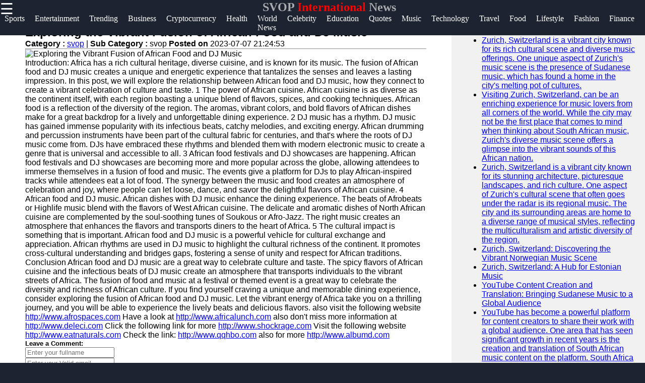

--- FILE ---
content_type: text/html; charset=UTF-8
request_url: https://svop.org/svop-african-food-dj-music
body_size: 11795
content:

<!DOCTYPE html>
<html lang="en">

  <head>
      <!-- Google tag (gtag.js) -->
<script async src="https://www.googletagmanager.com/gtag/js?id=G-1MMPS3QRC4"></script>
<script>
  window.dataLayer = window.dataLayer || [];
  function gtag(){dataLayer.push(arguments);}
  gtag('js', new Date());

  gtag('config', 'G-1MMPS3QRC4');
</script>

  <link rel="shortcut icon" href="favicon.png" type="image/png">
        <link rel="apple-touch-icon" href="favicon.ico">
         <meta name="description" content="Discover the world of DIY and Garden, Technology, International News, and more">   
        <meta property="og:url" content="http://www.svop.org">
        <meta property="og:image" content="http://www.svop.org/svop-logo.jpg">
        <link rel="stylesheet" href="https://stackpath.bootstrapcdn.com/font-awesome/4.7.0/css/font-awesome.min.css">
        <meta name="author" content="svop.org@proton.me" >
        <meta name="theme-color" content="#ffffff">
        <link rel="stylesheet" href="style.css">
        <meta name="msapplication-navbutton-color" content="#ffffff">
        <meta name="apple-mobile-web-app-status-bar-style" content="#ffffff">
    <meta charset="utf-8">
    <meta name="viewport" content="width=device-width, initial-scale=1, shrink-to-fit=no">
    <meta name="author" content="svop">

    <title>Blogger | SVOP</title>

    <!-- Bootstrap core CSS -->
    <link href="vendor/bootstrap/css/bootstrap.min.css" rel="stylesheet">

    <!-- Custom styles for this template -->
    <link href="css/modern-business.css" rel="stylesheet">
    <style>
           * {
    box-sizing: border-box;
    margin: 0px;
  }
  
  body {
    font-family: Arial, Helvetica, sans-serif;
    margin: 0;
    background-color: #1d2330;
  }  
  /*header*/
  .brand{
    text-align: center;
     float: end;
     margin-top: 0px;
  }
  .brand a{
      text-decoration: none;
      color: #fff;
      font-family: Berlin Sans FB;
      -webkit-animation-name: example; /* Chrome, Safari, Opera */
      -webkit-animation-duration: 4s; /* Chrome, Safari, Opera */
      animation-name: branddesign;
      animation-duration: 4s;
      animation-iteration-count: 2;
  }
  @keyframes branddesign {
      0%   {color: #282e3b;}
      25%  { color: white;}
      50%  { color: #282e3b;}
      100% { color: white;}
  }
  /*sidenavigation*/
  .sidenav {
      height: 100%;
      width: 0;
      position: fixed;
      z-index: 1;
      top: 0;
      left: 0;
      background-color: white;
      overflow-x: hidden;
      transition: 0.5s;
      padding-top: 60px;
  }
  
  .sidenav a {
      padding: 8px 8px 8px 32px;
      text-decoration: none;
      font-size: 25px;
      display: block;
      transition: 0.3s
  }
  
  .sidenav a:hover{
      color: #ff5a1c;
      text-decoration-thickness: 3px;
  }
  .closebtn {
      font-size: 36px !important;
  }
  .main-side-container{
    display: -webkit-flex;
      display: flex;
      -webkit-flex-wrap: nowrap;
      flex-wrap: nowrap;
  }
  .main-side-container div a{
    font-size: 15pt;
  }
  .main-side-container div hr{
  height: 2px;
  width: 80%;
  border: none;
  border-radius: 7px;
  background-color:#fff;
  }
  .w-f-u{
    background-color: #00b600;
    border-radius: 5px;
  }
  .w-f-u:hover{
    color: white !important;
    box-shadow: 0px 0px 10px red;
  }
  
  .sub-side-container:first-child{
    color: red;
  }
  /* Responsive layout*/
  @media screen and (max-width: 1080px) {
    .main-side-container{
      display: -webkit-flex;
        display: flex;
        -webkit-flex-wrap: wrap;
        flex-wrap: wrap;
    }
    .main-side-container div a{
      font-size: 14pt;
    }
  }@media screen and (max-width: 863px) {
  .main-side-container div a{
      font-size: 13pt;}
    }
    @media screen and (max-width: 820px) {
      .main-side-container div a{
          font-size: 12pt;
      }
      .w-f-u{
       margin-bottom: 10px;
        margin-left: 10px;
      }
  }
  h4 {
      text-align: center;
      font-size: 60px;
      margin-top: 0px;
    }
    .svg-clock{
      width: 11px;
      fill:grey;
    }
    /* Increase the font size of the h1 element */
    .header h1 {
      font-size: 40px;
    }
    
    /* Column container */
    .row {  
      display: flex;
      flex-wrap: wrap;
    }
    
    /* Create two unequal columns that sits next to each other */
    /* Sidebar/left column */
    .side {
      flex: 30%;
      background-color: #f1f1f1;
      padding: 20px;
    }
    /* Main column */
    .main {   
      flex: 70%;
      background-color: white;
      padding: 50px;
    }
    
    /*  image */
    .imgprops {
      width: 100%;
    }
   
    @media screen and (max-width: 800px) {
      .side{
  flex: 0%;
      }
      .main{
        flex: 100%;
      }
      
    }
    /* Responsive layout - when the screen is less than 700px wide, make the two columns stack on top of each other instead of next to each other */
    @media screen and (max-width: 500px) {
      .row {   
        flex-direction: column;
      }
    }
    
    /* Responsive layout - when the screen is less than 400px wide, make the navigation links stack on top of each other instead of next to each other */
    @media screen and (max-width: 400px) {
      .navbar a {
        float: none;
        width:100%;
      }
    }
    .sidenav {
        height: 100%;
        width: 0;
        position: fixed;
        z-index: 2;
        top: 0;
        right:  0;
        background-color:#282e3b ;
        overflow-x: hidden;
        transition: 0.5s;
        padding:0px;
    opacity: .90;
    }
    
    .sidenav a {
        padding: 8px 8px 8px 32px;
        text-decoration: none;
        font-size: 25px;
        color: #fff;
        display: block;
        transition: 0.3s;
    
    }
    
    .sidenav a:hover, .offcanvas a:focus{
        color:red;
        text-decoration: none;
    }
    
    .closebtn {
        position: relative;
        top: 0;
        right: 25px;
        font-size: 36px !important;
         
    }
    
    #main {
        transition: margin-left .5s;
      
      color: white;
    }
    
    @media screen and (max-height: 450px) {
      .sidenav {padding-top: 15px;}
      .sidenav a {font-size: 18px;}
    }
  @media screen and (max-width: 700px){
  .top-nav{
      display: none;
  }
  }
  @media screen and (max-width: 1000px){
    .top-nav{
      margin-left: 0px !important;
    }
    }
  .top-nav{
    margin-bottom: 70px;
    justify-content: center;
	font-size: 12px;
	margin-left: 4px;
  }
  .nav{
    width: auto;
    height: 40px;
    border: none;
    line-height: 10px;
  
  }
  .top-nav a{
  text-decoration: none;
  color: #fff;
  font-family: Berlin Sans FB;
  }
  .top-nav a:hover{
    color: red;
  }
  .top-nav a li{
    list-style: none;
  float: left;
    font-size: 12pt ;
    margin-right: 20px;
  }

   .header-box{
     background-color: #1d2330;
    height:70px;
   }
   .News-heading{
     text-decoration: navy;
    
     font-size:12pt;
     display:flex;
     flex-direction:row;
   }
   .News-heading:before, .News-heading:after{
  content: "";
  flex: 1 1;
  border-bottom: 1px solid;
  margin:auto;
   }
   .News-heading:before{
     margin-right: 10px;
   }
   .News-heading:after{
     margin-left: 10px;
   }
   footer{
     background-color: #282e3b;
     margin: 0px;
   }
  
  .footer-main-container{
    display: -webkit-flex;
        display: flex;
        -webkit-flex-wrap: wrap;
        flex-wrap: wrap;
  }
  .footer-main-container div{
    margin-left: 5px;
    width: 300px;
  }
  .footer-main-container div hr{
    width: 80%;
    margin-left: 0px;
  }
  .facb:hover{
    color: rgb(62, 62, 214) !important;
  }
  .insg:hover{
    color: rgba(255, 0, 21, 0.493) !important;
  }
  .twit:hover{
    color: skyblue !important;
  }
  .teleg:hover{
    color: rgb(33, 135, 175) !important;
  }
  .footer-main-container div p{
    color: #828da670;
  }
  .footer-main-container div a{
    text-decoration: none;
    font-size: 15pt;
   color: #828da6;
   font-size: 13pt;
   line-height: 35px;
  }
  .footer-main-container div a:hover{
    color: #fff;
  }
  .sub-container:first-child{
    color: #fff;
  }
  .footer-terms{
    text-align: center;
    color:#828da6 ;
    font-size: 10pt;
  }
  .footer-terms a{
    color: #f1f1f1;
    text-decoration: none;
    font-size: 10pt;
  }
  
   .card-title-font{
     color:#113277;
     font-size: 15pt
   }
 .postimgtop{
  width:100%;
   height:320px;
   border-radius:5px 5px 0 0;
 }
 .postimgtop-con{
   height: auto;
 }
 .postimgtopt{
  width:100%;
   height:150px;
   border-radius:5px 5px 0 0;
 }
 .fixed-bar{
  position: fixed;
  top:0;
  width: 100%;
  z-index: 1;
 }
 /*scroll to top*/
 @keyframes rotate {
   to {
     transform: rotate(2520deg);
   }
 }
 #myBtn {
  display: none;
  position: fixed;
  bottom: 20px;
  right: 30px;
  z-index: 99;
  font-size: 18px;
  border: none;
  outline: none;
  background-color: red;
  color: white;
  cursor: pointer;
  padding: 15px;
  border-radius: 4px;
}

#myBtn:hover {
  background-color: #555;
  animation-name: rotate;
     animation-duration: 3s;
     animation-timing-function: linear;
     animation-iteration-count: infinite;
}
        </style>
  </head>

  <body>

    <!-- Navigation -->
    <section class="header-box fixed-bar">
    <span style="font-size:30px;cursor:pointer; color: rgb(255, 255, 255); float: left;" onclick="openNav()">☰ </span> 
    <h2 class="brand"><a href="/">SVOP<span style="color: red"> International</span> News</a></h2>
   
  <ul class="top-nav">
    <a href="/" ><li class="nav" id="c-color"> Home <i class="fa fa-circle" style="font-size: 8pt;  "></i></li></a>
    <a href="/politics" itemprop="breadcrumb"><li>Politics</li></a>
	<a href="/sports" itemprop="breadcrumb"><li>Sports</li></a>
	<a href="/entertainment" itemprop="breadcrumb"><li>Entertainment</li></a>
	<a href="/trending" itemprop="breadcrumb"><li>Trending</li></a>
	<a href="/business" itemprop="breadcrumb"><li>Business</li></a>
	<a href="/cryptocurrency" itemprop="breadcrumb"><li>Cryptocurrency</li></a>
	<a href="/health" itemprop="breadcrumb"><li>Health</li></a>
	<a href="/world-news" itemprop="breadcrumb"><li>World News</li></a>
	<a href="/celebrity-biographies" itemprop="breadcrumb"><li>Celebrity</li></a>
	<a href="/education" itemprop="breadcrumb"><li>Education</li></a>
	<a href="/quotes" itemprop="breadcrumb"><li>Quotes</li></a>
	<a href="/music" itemprop="breadcrumb"><li>Music</li></a>
	<a href="/technology" itemprop="breadcrumb"><li>Technology</li></a>
	<a href="/travel" itemprop="breadcrumb"><li>Travel</li></a>
	<a href="/food" itemprop="breadcrumb"><li>Food</li></a>
	<a href="/lifestyle" itemprop="breadcrumb"><li>Lifestyle</li></a>
	<a href="/fashion" itemprop="breadcrumb"><li>Fashion</li></a>
	<a href="/finance" itemprop="breadcrumb"><li>Finance</li></a>
	<a href="/science" itemprop="breadcrumb"><li>Science</li></a>
	<a href="/garden" itemprop="breadcrumb"><li>Garden</li></a>
	<a href="/diy" itemprop="breadcrumb"><li>DIY</li></a>
	

     </ul> 
   </section>
<!--top navigation -->
       
        
        <div id="mySidenav" class="sidenav">
           <a href="javascript:void(0)" class="closebtn" onclick="closeNav()"><i style="color: red; float: right; font-size: 50pt;" >&times;</i></a>
           <div class="main-side-container">
             <div>
             <a href="javascript:void(0)" class="sub-side-container">Useful links</a>
             <hr>
             <a href="/"> Home</a>
             <a href="/technology">Technology</a>  
             <a href="/politics">Politics</a>

             <a href="/world">World News</a>
             <a href="/diy">DIY</a>
           </div>
           <div>
             <a href="javascript:void(0)"></a>
             <a href="javascript:void(0)"></a>
             <a href="javascript:void(0)"></a>
             <a href="#">svop </a>
             <a href="#">News</a>
             <a href="/trending">Trending</a>
             <a href="/business">Business</a>
             <a href="/cryptocurrency">Cryptocurrency</a>

           </div>
           <div>

             <hr>

           </div>
           <div>
             <a href="javascript:void(0)" class="sub-side-container"> Socials</a>
             <hr>
             <a href="#" class="facb"><i class="fa fa-facebook"></i> Facebook</a>
             <a href="#" class="insg"><i class="fa fa-instagram"></i> Instagram</a>
             <a href="#" class="twit"><i class="fa fa-twitter"></i> Twitter</a>
             <a href="https://www.svop.org" class="teleg"><i class="fa fa-telegram"></i> Telegram</a>
           </div>
           <div>
             <a href="javascript:void(0)" class="sub-side-container"> Help & Support</a>
             <hr>
             <a href="/contact-us"> Contact</a>
             <a href="/about-us"> About Us</a>
             <a href="/write-for-us" class="w-f-u"> <i class="fa fa-book"></i> Write for Us</a>
           </div>
           </div>
         </div>
      
       <script>
           function openNav() {
               document.getElementById("mySidenav").style.width = "100%";
           }
           
           function closeNav() {
               document.getElementById("mySidenav").style.width = "0";
           }
           </script>


<!-- Page Content -->
   <div class="row">
                
          <div class="main">
                <div class="imgprops" style="height:auto;">
 <!-- Blog Post -->

          <div class="card mb-4">
      
            <div class="card-body">
              <h2 class="card-title">Exploring the Vibrant Fusion of African Food and DJ Music</h2>
              <p><b>Category : </b> <a href=svop>svop</a> |
                <b>Sub Category : </b>svop <b> Posted on </b>2023-07-07 21:24:53</p>
                <hr />

 <img class="img-fluid rounded" src="uploads/african-food-dj-music_1.jpg" alt="Exploring the Vibrant Fusion of African Food and DJ Music">
  
              <p class="card-text">Introduction: Africa has a rich cultural heritage, diverse cuisine, and is known for its music. The fusion of African food and DJ music creates a unique and energetic experience that tantalizes the senses and leaves a lasting impression. In this post, we will explore the relationship between African food and DJ music, how they connect to create a vibrant celebration of culture and taste. 1 The power of African cuisine. African cuisine is as diverse as the continent itself, with each region boasting a unique blend of flavors, spices, and cooking techniques. African food is a reflection of the diversity of the region. The aromas, vibrant colors, and bold flavors of African dishes make for a great backdrop for a lively and unforgettable dining experience. 2 DJ music has a rhythm. DJ music has gained immense popularity with its infectious beats, catchy melodies, and exciting energy. African drumming and percussion instruments have been part of the cultural fabric for centuries, and that's where the roots of DJ music come from. DJs have embraced these rhythms and blended them with modern electronic music to create a genre that is universal and accessible to all. 3 African food festivals and DJ showcases are happening. African food festivals and DJ showcases are becoming more and more popular across the globe, allowing attendees to immerse themselves in a fusion of food and music. The events give a platform for DJs to play African-inspired tracks while attendees eat a lot of food. The synergy between the music and food creates an atmosphere of celebration and joy, where people can let loose, dance, and savor the delightful flavors of African cuisine. 4 African food and DJ music. African dishes with DJ music enhance the dining experience. The beats of Afrobeats or Highlife music blend with the flavors of West African cuisine. The delicate and aromatic dishes of North African cuisine are complemented by the soul-soothing tunes of Soukous or Afro-Jazz. The right music creates an atmosphere that enhances the flavors and transports diners to the heart of Africa. 5 The cultural impact is something that is important. African food and DJ music is a powerful vehicle for cultural exchange and appreciation. African rhythms are used in DJ music to highlight the cultural richness of the continent. It promotes cross-cultural understanding and bridges gaps, fostering a sense of unity and respect for African traditions. Conclusion African food and DJ music are a great way to celebrate culture and taste. The spicy flavors of African cuisine and the infectious beats of DJ music create an atmosphere that transports individuals to the vibrant streets of Africa. The fusion of food and music at a festival or themed event is a great way to celebrate the diversity and richness of African culture. If you find yourself craving a unique and memorable dining experience, consider exploring the fusion of African food and DJ music. Let the vibrant energy of Africa take you on a thrilling journey, and you will be able to experience the lively beats and delicious flavors. also visit the following website <a href="http://www.afrospaces.com">http://www.afrospaces.com</a>  Have a look at <a href="http://www.africalunch.com">http://www.africalunch.com</a>  also don't miss more information at <a href="http://www.deleci.com">http://www.deleci.com</a>  Click the following link for more <a href="http://www.shockrage.com">http://www.shockrage.com</a>  Visit the following website <a href="http://www.eatnaturals.com">http://www.eatnaturals.com</a>  Check the link: <a href="http://www.qqhbo.com">http://www.qqhbo.com</a>  also for more <a href="http://www.albumd.com">http://www.albumd.com</a></p>
             
            </div>
            <div class="card-footer text-muted">
             
           
            </div>
          </div>
       

</div>
<div class="imgprops" style="height:auto;">
<!---Comment Section --->
<div class="row"  >
   <div class="col-md-12">
<div class="card my-4">
            <h5 class="card-header">Leave a Comment:</h5>
            <div class="card-body">
              <form name="Comment" method="post">
      <input type="hidden" name="csrftoken" value="82e43670897f98d966932d89df748c4416baf5a76813b096db829850d508db2a" />
 <div class="form-group">
<input type="text" name="name" class="form-control" placeholder="Enter your fullname" required>
</div>

 <div class="form-group">
 <input type="email" name="email" class="form-control" placeholder="Enter your Valid email" required>
 </div>


                <div class="form-group">
                  <textarea class="form-control" name="comment" rows="3" placeholder="Comment" required></textarea>
                </div>
                <button type="submit" class="btn btn-primary" name="submit">Submit</button>
              </form>
            </div>
          </div>

  <!---Comment Display Section --->

 
        </div>
      </div>
    
                </div> 
                 </div>
                 
                <div class="side">
                 
                  <div class="imgprops" style="height:auto;">
                 <!-- Sidebar Widgets Column -->
<div class="col-md-14">

    <!-- Search Widget -->
    <div class="card mb-4">
        <h5 class="card-header sidebar-title" style="color: black;">SEARCH</h5>
        <div class="card-body">
            <form name="search" action="/search" method="post">
                <div class="input-group">
                    <input type="text" name="searchtitle" class="form-control" placeholder="Search for..." required>
                    <span class="input-group-btn">
                        <button class="btn btn-secondary" type="submit">Go!</button>
                    </span>
                </div>
            </form>
        </div>
    </div>



    <!-- Side Widget -->
    <div class="card my-4">
        <h5 class="card-header sidebar-title"style="color: black;">Recent News</h5>
        <div class="card-body">
            <ul class="mb-0">
                                <li>
                    <a href="svop-zurich-switzerland-sudanese-music">Zurich, Switzerland is a vibrant city known for its rich cultural scene and diverse music offerings. One unique aspect of Zurich's music scene is the presence of Sudanese music, which has found a home in the city's melting pot of cultures.</a>


                </li>
                                <li>
                    <a href="svop-zurich-switzerland-sourth-african-music">Visiting Zurich, Switzerland, can be an enriching experience for music lovers from all corners of the world. While the city may not be the first place that comes to mind when thinking about South African music, Zurich's diverse music scene offers a glimpse into the vibrant sounds of this African nation.</a>


                </li>
                                <li>
                    <a href="svop-zurich-switzerland-regional-music">Zurich, Switzerland is a vibrant city known for its stunning architecture, picturesque landscapes, and rich culture. One aspect of Zurich's cultural scene that often goes under the radar is its regional music. The city and its surrounding areas are home to a diverse range of musical styles, reflecting the multiculturalism and artistic diversity of the region.</a>


                </li>
                                <li>
                    <a href="svop-zurich-switzerland-norwegian-music">Zurich, Switzerland: Discovering the Vibrant Norwegian Music Scene</a>


                </li>
                                <li>
                    <a href="svop-zurich-switzerland-estonian-music">Zurich, Switzerland: A Hub for Estonian Music</a>


                </li>
                                <li>
                    <a href="svop-youtube-content-creation-and-translation-sudanese-music">YouTube Content Creation and Translation: Bringing Sudanese Music to a Global Audience</a>


                </li>
                                <li>
                    <a href="svop-youtube-content-creation-and-translation-sourth-african-music">YouTube has become a powerful platform for content creators to share their work with a global audience. One area that has seen significant growth in recent years is the creation and translation of South African music content on the platform. South Africa has a rich and diverse musical landscape, ranging from traditional to modern genres, and YouTube has provided a space for South African artists to showcase their talent to the world.</a>


                </li>
                                <li>
                    <a href="svop-youtube-content-creation-and-translation-regional-music">YouTube has become a popular platform for content creators to showcase their talents to a global audience. One area of YouTube content creation that has been gaining traction is regional music. With the ability to reach viewers all around the world, YouTube offers a unique opportunity for musicians and artists to share their culture and music with a diverse audience.</a>


                </li>
                            </ul>
        </div>
    </div>

</div>
                </div>
                <h2><a href="/" class="News-heading">READ MORE</a></h2>
                 <div class="imgprops" style="height:auto;">
                  <!-- Blog Post -->
   <h6 style="border-top: 2px solid #aaa; color: grey;  font-family: Berlin Sans FB;">
<svg viewBox="0 0 512 512" class="svg-clock" ><!-- Font Awesome Free 5.15.1 by @fontawesome - https://fontawesome.com License - https://fontawesome.com/license/free (Icons: CC BY 4.0, Fonts: SIL OFL 1.1, Code: MIT License) --><path d="M256 8C119 8 8 119 8 256s111 248 248 248 248-111 248-248S393 8 256 8zm0 448c-110.5 0-200-89.5-200-200S145.5 56 256 56s200 89.5 200 200-89.5 200-200 200zm61.8-104.4l-84.9-61.7c-3.1-2.3-4.9-5.9-4.9-9.7V116c0-6.6 5.4-12 12-12h32c6.6 0 12 5.4 12 12v141.7l66.8 48.6c5.4 3.9 6.5 11.4 2.6 16.8L334.6 349c-3.9 5.3-11.4 6.5-16.8 2.6z"/></svg> 2 months ago      

<span style="float:right" ><i>Category : </i> <a style="color:#113277" href="echo htmlentities($row['category'])">svop</a> </span>
</h6>         
<div  class=" postimgtop-con">
<img class="postimgtop" src="uploads/zurich-switzerland-sudanese-music_1.jpg" alt="Zurich, Switzerland is a vibrant city known for its rich cultural scene and diverse music offerings. One unique aspect of Zurich's music scene is the presence of Sudanese music, which has found a home in the city's melting pot of cultures.">

          <div class="card-body" >
          <h2 class="card-title-font">Zurich, Switzerland is a vibrant city known for its rich cultural scene and diverse music offerings. One unique aspect of Zurich's music scene is the presence of Sudanese music, which has found a home in the city's melting pot of cultures.</h2>              
     
            <a href="svop-zurich-switzerland-sudanese-music" class="btn btn-primary">Read More &rarr;</a>
          </div>
        
        </div>
<h6 style="border-top: 2px solid #aaa; color: grey;  font-family: Berlin Sans FB;">
<svg viewBox="0 0 512 512" class="svg-clock" ><!-- Font Awesome Free 5.15.1 by @fontawesome - https://fontawesome.com License - https://fontawesome.com/license/free (Icons: CC BY 4.0, Fonts: SIL OFL 1.1, Code: MIT License) --><path d="M256 8C119 8 8 119 8 256s111 248 248 248 248-111 248-248S393 8 256 8zm0 448c-110.5 0-200-89.5-200-200S145.5 56 256 56s200 89.5 200 200-89.5 200-200 200zm61.8-104.4l-84.9-61.7c-3.1-2.3-4.9-5.9-4.9-9.7V116c0-6.6 5.4-12 12-12h32c6.6 0 12 5.4 12 12v141.7l66.8 48.6c5.4 3.9 6.5 11.4 2.6 16.8L334.6 349c-3.9 5.3-11.4 6.5-16.8 2.6z"/></svg> 2 months ago      

<span style="float:right" ><i>Category : </i> <a style="color:#113277" href="echo htmlentities($row['category'])">svop</a> </span>
</h6>         
<div  class=" postimgtop-con">
<img class="postimgtop" src="uploads/zurich-switzerland-sourth-african-music_1.jpg" alt="Visiting Zurich, Switzerland, can be an enriching experience for music lovers from all corners of the world. While the city may not be the first place that comes to mind when thinking about South African music, Zurich's diverse music scene offers a glimpse into the vibrant sounds of this African nation.">

          <div class="card-body" >
          <h2 class="card-title-font">Visiting Zurich, Switzerland, can be an enriching experience for music lovers from all corners of the world. While the city may not be the first place that comes to mind when thinking about South African music, Zurich's diverse music scene offers a glimpse into the vibrant sounds of this African nation.</h2>              
     
            <a href="svop-zurich-switzerland-sourth-african-music" class="btn btn-primary">Read More &rarr;</a>
          </div>
        
        </div>
<h6 style="border-top: 2px solid #aaa; color: grey;  font-family: Berlin Sans FB;">
<svg viewBox="0 0 512 512" class="svg-clock" ><!-- Font Awesome Free 5.15.1 by @fontawesome - https://fontawesome.com License - https://fontawesome.com/license/free (Icons: CC BY 4.0, Fonts: SIL OFL 1.1, Code: MIT License) --><path d="M256 8C119 8 8 119 8 256s111 248 248 248 248-111 248-248S393 8 256 8zm0 448c-110.5 0-200-89.5-200-200S145.5 56 256 56s200 89.5 200 200-89.5 200-200 200zm61.8-104.4l-84.9-61.7c-3.1-2.3-4.9-5.9-4.9-9.7V116c0-6.6 5.4-12 12-12h32c6.6 0 12 5.4 12 12v141.7l66.8 48.6c5.4 3.9 6.5 11.4 2.6 16.8L334.6 349c-3.9 5.3-11.4 6.5-16.8 2.6z"/></svg> 2 months ago      

<span style="float:right" ><i>Category : </i> <a style="color:#113277" href="echo htmlentities($row['category'])">svop</a> </span>
</h6>         
<div  class=" postimgtop-con">
<img class="postimgtop" src="uploads/zurich-switzerland-regional-music_1.jpg" alt="Zurich, Switzerland is a vibrant city known for its stunning architecture, picturesque landscapes, and rich culture. One aspect of Zurich's cultural scene that often goes under the radar is its regional music. The city and its surrounding areas are home to a diverse range of musical styles, reflecting the multiculturalism and artistic diversity of the region.">

          <div class="card-body" >
          <h2 class="card-title-font">Zurich, Switzerland is a vibrant city known for its stunning architecture, picturesque landscapes, and rich culture. One aspect of Zurich's cultural scene that often goes under the radar is its regional music. The city and its surrounding areas are home to a diverse range of musical styles, reflecting the multiculturalism and artistic diversity of the region.</h2>              
     
            <a href="svop-zurich-switzerland-regional-music" class="btn btn-primary">Read More &rarr;</a>
          </div>
        
        </div>
<h6 style="border-top: 2px solid #aaa; color: grey;  font-family: Berlin Sans FB;">
<svg viewBox="0 0 512 512" class="svg-clock" ><!-- Font Awesome Free 5.15.1 by @fontawesome - https://fontawesome.com License - https://fontawesome.com/license/free (Icons: CC BY 4.0, Fonts: SIL OFL 1.1, Code: MIT License) --><path d="M256 8C119 8 8 119 8 256s111 248 248 248 248-111 248-248S393 8 256 8zm0 448c-110.5 0-200-89.5-200-200S145.5 56 256 56s200 89.5 200 200-89.5 200-200 200zm61.8-104.4l-84.9-61.7c-3.1-2.3-4.9-5.9-4.9-9.7V116c0-6.6 5.4-12 12-12h32c6.6 0 12 5.4 12 12v141.7l66.8 48.6c5.4 3.9 6.5 11.4 2.6 16.8L334.6 349c-3.9 5.3-11.4 6.5-16.8 2.6z"/></svg> 2 months ago      

<span style="float:right" ><i>Category : </i> <a style="color:#113277" href="echo htmlentities($row['category'])">svop</a> </span>
</h6>         
<div  class=" postimgtop-con">
<img class="postimgtop" src="uploads/zurich-switzerland-norwegian-music_1.jpg" alt="Zurich, Switzerland: Discovering the Vibrant Norwegian Music Scene">

          <div class="card-body" >
          <h2 class="card-title-font">Zurich, Switzerland: Discovering the Vibrant Norwegian Music Scene</h2>              
     
            <a href="svop-zurich-switzerland-norwegian-music" class="btn btn-primary">Read More &rarr;</a>
          </div>
        
        </div>


  </div>
                 <div class="imgprops" style="height:auto;"></div>
              </div> 
            
           
</div>
      <!-- /.row -->
      <button onclick="topFunction()" id="myBtn" title="Go to top">Top</button>
    <script>
//Get the button
var mybutton = document.getElementById("myBtn");

// When the user scrolls down 20px from the top of the document, show the button
window.onscroll = function() {scrollFunction()};

function scrollFunction() {
  if (document.body.scrollTop > 20 || document.documentElement.scrollTop > 20) {
    mybutton.style.display = "block";
  } else {
    mybutton.style.display = "none";
  }
}

// When the user clicks on the button, scroll to the top of the document
function topFunction() {
  document.body.scrollTop = 0;
  document.documentElement.scrollTop = 0;
}
</script>
      
    <footer>
	

      
                <h2 class="brand"><a href="/">SVOP<span style="color: #ff591cbb"> International</span> News</a></h2>
				<div class="footer-content">
				<div class="footer-section">
				<h3 class="footer-title">svop</h3>
				<p class="footer-description">The ultimate online resource for DIY and Garden, Technology, international news, and politics enthusiasts.</p>
                <div id="clockbox" style="color:#aaa;text-align:center;"></div>
                <script type="text/javascript">
var tday=["Sunday","Monday","Tuesday","Wednesday","Thursday","Friday","Saturday"];
var tmonth=["January","February","March","April","May","June","July","August","September","October","November","December"];

function GetClock(){
var d=new Date();
var nday=d.getDay(),nmonth=d.getMonth(),ndate=d.getDate(),nyear=d.getFullYear();
var nhour=d.getHours(),nmin=d.getMinutes(),nsec=d.getSeconds(),ap;

if(nhour==0){ap=" AM";nhour=12;}
else if(nhour<12){ap=" AM";}
else if(nhour==12){ap=" PM";}
else if(nhour>12){ap=" PM";nhour-=12;}

if(nmin<=9) nmin="0"+nmin;
if(nsec<=9) nsec="0"+nsec;

var clocktext=""+tday[nday]+", "+tmonth[nmonth]+" "+ndate+", "+nyear+" "+nhour+":"+nmin+":"+nsec+ap+"";
document.getElementById('clockbox').innerHTML=clocktext;
}

GetClock();
setInterval(GetClock,1000);
</script>
                <div class="footer-main-container">
                  <div>
                    <a href="javascript:void(0)" class="sub-container">Information</a>
                    <hr>
                    <p>Privacy Policy, Cookies Policy, Terms and Conditions. </a> <br>      
                    <i class="fa fa-info-circle"></i> Donations accepted <br>
                    
                   <a href="/terms-and-conditions"> Terms & Conditions </a>|<a href="/privacy-policy"> Privacy policy</a>|<a href="/cookies_policy">Cookies policy</a> |<a href="/faq">FAQ</a> <br>

                    Contact us: Feedback is very much appreciated! <br>
                   <a href="mailto:admin@svop.org">Email: admin@svop.org</a>  </p>
                  </div>
                  <div>
                  <a href="javascript:void(0)" class="sub-container">Useful links</a>
                  <hr>
                  <a href="/">Home</a><br>
				  <a href="/submit_post">Submit Post</a> <br>
                  <a href="/technology">Technology</a>  <br>         
                  <a href="/world">International News</a><br>
                  <a href="/business">Business</a><br>
                  <a href="/politics">Politics</a><br>
                  <a href="/diy">Travel</a> <br>
                  <a href="/celebrity-biographies">Biographies</a><br>
                  <a href="/blogs">Blogs</a><br>
                </div>
                

                <div>
                  <a href="javascript:void(0)" class="sub-container">Socials</a><br>
                  <hr>
                  <a href="https//www.svop.com" class="facb"><i class="fa fa-facebook"></i>Facebook</a><br>
                  <a href="https//www.svop.com" class="insg"><i class="fa fa-instagram"></i>Instagram</a><br>
                  <a href="https//www.svop.com" class="twit"><i class="fa fa-twitter"></i>Twitter</a><br>
                  <a href="https//www.svop.com" class="teleg"><i class="fa fa-telegram"></i>Telegram</a><br>
                </div>
                <div>
                  <a href="javascript:void(0)" class="sub-container"> Help & Support</a><br>
                  <hr>
                  <a href="/contact-us">Contact Us</a><br>
                  <a href="/about-us">About Us</a><br>
                  <a href="/advertise-with-us">Advertise With Us</a><br>
                  <a href="/write-for-us">Write for Us</a>
                </div>
                <div>
                  <a href="javascript:void(0)" class="sub-container"> Our Apps</a><br>
                  <hr>
                  <img src="/android-app.jpg" alt="android app">
                  <img src="/ios-app.jpg" alt="Ios app">
                </div>
                <div>
                  <a href="javascript:void(0)" class="sub-container"> Translate</a><br>
                  <hr>
                  <div id="ytWidget"></div><script src="https://translate.yandex.net/website-widget/v1/widget.js?widgetId=ytWidget&pageLang=en&widgetTheme=dark&autoMode=false" type="text/javascript"></script>
                  
                </div>

<div class="newsletter-content">
  <h2 class="section-title">Subscribe to Our Newsletter</h2>
  <p class="newsletter-description">Stay up to date with the latest DIY and Garden, technology, politics, and international news, and more!</p>
  <form class="newsletter-form" method="post">
    <input type="email" name="email" placeholder="Enter your email">
    <button type="submit" name="subscribe">Subscribe</button>
  </form>
</div>





<style>
.newsletter-content {
  color: white;
}

.footer-description {
  color: white;
}

h3 {
  color: white;
}

</style>

                  <hr>
                   </div>
                
                </div>
                <p class="footer-terms">Copyright &copy; <script>document.write(new Date().getFullYear())</script> svop. All right reserved</p>
              </footer>

    <!-- Bootstrap core JavaScript -->
    <script src="vendor/jquery/jquery.min.js"></script>
    <script src="vendor/bootstrap/js/bootstrap.bundle.min.js"></script>

  </body>

</html>
